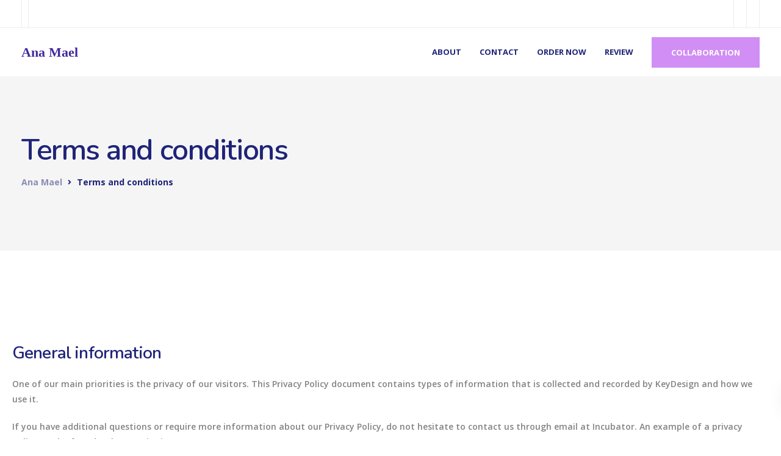

--- FILE ---
content_type: text/javascript
request_url: https://anamael.com/wp-content/plugins/convertkit/resources/frontend/js/broadcasts.js?ver=2.1.1
body_size: 900
content:
/**
 * Frontend functionality for subscribers and tags.
 *
 * @since   1.9.6
 *
 * @package ConvertKit
 * @author ConvertKit
 */

/**
 * Register events
 */
jQuery( document ).ready(
	function( $ ) {

		$( document ).on(
			'click',
			'ul.convertkit-broadcasts-pagination a',
			function( e ) {

				e.preventDefault();

				// Get block container and build object of data-* attributes.
				var blockContainer = $( this ).closest( 'div.convertkit-broadcasts' ),
					atts           = {
						date_format: $( blockContainer ).data( 'date-format' ),
						limit: $( blockContainer ).data( 'limit' ),
						paginate: $( blockContainer ).data( 'paginate' ),
						paginate_label_prev: $( blockContainer ).data( 'paginate-label-prev' ),
						paginate_label_next: $( blockContainer ).data( 'paginate-label-next' ),
						link_color: $( blockContainer ).data( 'link-color' ),

						page: $( this ).data( 'page' ), // Page is supplied as a data- attribute on the link clicked, not the container.
						nonce: $( this ).data( 'nonce' ) // Nonce is supplied as a data- attribute on the link clicked, not the container.
				};

				convertKitBroadcastsRender( blockContainer, atts );

			}
		);

	}
);

/**
 * Sends an AJAX request to request HTML based on the supplied block attributes,
 * when pagination is used on a Broadcast block.
 *
 * @since 	1.9.7.6
 *
 * @param 	object 	blockContainer 	DOM object of the block to refresh the HTML in.
 * @param 	object 	atts 			Block attributes
 */
function convertKitBroadcastsRender( blockContainer, atts ) {

	( function( $ ) {

		// Append action.
		atts.action = convertkit_broadcasts.action;

		if ( convertkit_broadcasts.debug ) {
			console.log( 'convertKitBroadcastsRender()' );
			console.log( atts );
		}

		// Show loading indicator.
		$( blockContainer ).addClass( 'convertkit-broadcasts-loading' );

		$.ajax(
			{
				url:        convertkit_broadcasts.ajax_url,
				type:       'POST',
				async:      true,
				data:      	atts,
				success: function( result ) {
					if ( convertkit_broadcasts.debug ) {
						console.log( result );
					}

					// Remove loading indicator.
					$( blockContainer ).removeClass( 'convertkit-broadcasts-loading' );

					// Replace block container's HTML with response data.
					$( blockContainer ).html( result.data );
				}
			}
		).fail(
			function (response) {
				// Remove loading indicator.
				$( blockContainer ).removeClass( 'convertkit-broadcasts-loading' );

				if ( convertkit.debug ) {
					console.log( response );
				}
			}
		);

	} )( jQuery );

}
